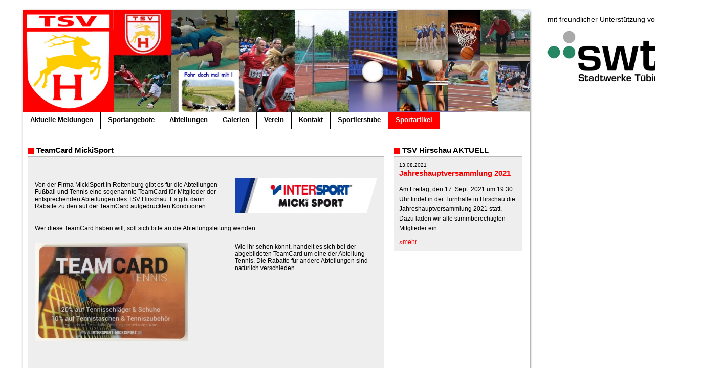

--- FILE ---
content_type: text/html; charset=UTF-8
request_url: http://archiv.tsv-hirschau.de/Sportartikel/TeamCard_MickiSport.html
body_size: 4046
content:
<?xml version="1.0" encoding="UTF-8"?>
<!DOCTYPE html PUBLIC "-//W3C//DTD XHTML 1.0 Strict//EN" "http://www.w3.org/TR/xhtml1/DTD/xhtml1-strict.dtd">
<html xmlns="http://www.w3.org/1999/xhtml" xml:lang="de-DE" lang="de-DE">
<head>
<meta http-equiv="Content-Type" content="text/html; charset=UTF-8" />
<title>TSV-Hirschau - site</title>
<base href="http://archiv.tsv-hirschau.de/" />

<link rel="stylesheet"  type="text/css" href="http://ajax.googleapis.com/ajax/libs/jqueryui/1.7.2/themes/flick/jquery-ui.css" />
<link rel="stylesheet" type="text/css" href="c/navi_right.css" />
<link rel="stylesheet" type="text/css" href="c/stylesheet_main.css" />
<link rel="stylesheet" type="text/css" href="c/webx0_leiste.css" />
<link rel="stylesheet" type="text/css" href="c/autosuggest.css" />
<!--<link rel="stylesheet" type="text/css" href="c/movingBoxes.css" /> -->
<link rel="stylesheet"  type="text/css" href="/js/facebox/facebox.css" />

 
<link rel="stylesheet"  type="text/css" href="c/jquery/ui/ui.all.css" />
<script type="text/javascript" src="js/jquery-1.7.2.min.js"></script>

<script type="text/javascript" src="/js/runonload.js"></script>
<script type="text/javascript" src="/js/default.js"></script>
<script type="text/javascript" src="/js/loadani.js"></script>

<script type="text/javascript" src="/js/facebox/facebox.js"></script>
<script type="text/javascript" src="/js/bannerslider.js"></script>
 

<script type="text/javascript">

$(document).ready(function(){
    $(".loginlink").toggle(
        function(){
			jQuery(".loginformdiv").slideDown('slow');
           
        },
        function(){
			 jQuery('.loginformdiv').slideUp('slow');
    });
	$('.slideshow').cycle({
		fx: 'fade', // choose your transition type, ex: fade, scrollUp, shuffle, etc...
		timeout: 10000
	});
}); 
</script>



<script type="text/javascript" src="/js/jquery.autosuggest.js"></script>
</head>

<body>
<div id="mailContent"></div>
<div class="overlay" id="overlayGrey" style="display:none;position:fixed;width:100%;height:100%"></div>
<div class="outer_wrapper">
<div id="wrapper">
		<div id="header">
					<img src="/i/Logo2.jpg" border="0" style="position:absolute;top:0px;left:0px;" width="177px" height="200px" />
							<img src="/i/2342.jpg" border="0" style="position:absolute;top:0px;left:177px;" width="813px" height="200px" />
				</div>
	<div id="navigation">
		<ul id='first'><li><a href="Aktuelle_Meldungen.html" ' class="">Aktuelle Meldungen</a></li><li><a href="Sportangebote.html" ' class="">Sportangebote</a></li><li><a href="Abteilungen.html" class="">Abteilungen</a><ul class='sub'><li class='subs'><a href="Abteilungen/Fussball.html" class="">Fussball</a><ul  class='sub1'><li><a href="Abteilungen/Fussball/Berichte.html" class="">Berichte</a></li><li><a href="Abteilungen/Fussball/Herren_1.html" class="">Herren 1</a></li><li><a href="Abteilungen/Fussball/Herren_2.html" class="">Herren 2</a></li><li><a href="Abteilungen/Fussball/Senioren_-AH-.html" class="">Senioren (AH)</a></li><li><a href="Abteilungen/Fussball/Jugendfussball.html" class="">Jugendfussball</a></li><li><a href="Abteilungen/Fussball/Jugendmannschaften.html" class="">Jugendmannschaften</a></li><li><a href="Abteilungen/Fussball/Stadtpokal_2020.html" class="">Stadtpokal 2020</a></li></ul></li><li class='subs'><a href="Abteilungen/Gesamtjugend.html" class="">Gesamtjugend</a><ul  class='sub1'><li><a href="Abteilungen/Gesamtjugend/Berichte.html" class="">Berichte</a></li></ul></li><li class='subs'><a href="Abteilungen/Lauftreff.html" class="">Lauftreff</a><ul  class='sub1'><li><a href="Abteilungen/Lauftreff/Berichte.html" class="">Berichte</a></li><li><a href="Abteilungen/Lauftreff/Laufstrecken.html" class="">Laufstrecken</a></li><li><a href="Abteilungen/Lauftreff/Lauftreff_Links.html" class="">Lauftreff Links</a></li><li><a href="Abteilungen/Lauftreff/Lauftreffkalender.html" class="">Lauftreffkalender</a></li></ul></li><li class='subs'><a href="Abteilungen/Leichtathletik.html" class="">Leichtathletik</a><ul  class='sub1'><li><a href="Abteilungen/Leichtathletik/Berichte.html" class="">Berichte</a></li></ul></li><li class='subs'><a href="Abteilungen/Tennis.html" class="">Tennis</a><ul  class='sub1'><li><a href="Abteilungen/Tennis/Abteilungsinfos.html" class="">Abteilungsinfos</a></li><li><a href="Abteilungen/Tennis/Aktuelles.html" class="">Aktuelles</a></li><li><a href="Abteilungen/Tennis/Termine.html" class="">Termine</a></li><li><a href="Abteilungen/Tennis/Breitensport.html" class="">Breitensport</a></li><li><a href="Abteilungen/Tennis/Trainer.html" class="">Trainer</a></li><li><a href="Abteilungen/Tennis/Jugend.html" class="">Jugend</a></li><li><a href="Abteilungen/Tennis/Tenniscamp.html" class="">Tenniscamp</a></li><li><a href="Abteilungen/Tennis/Mannschaften.html" class="">Mannschaften</a></li></ul></li><li class='subs'><a href="Abteilungen/Tischtennis.html" class="">Tischtennis</a><ul  class='sub1'><li><a href="Abteilungen/Tischtennis/Berichte.html" class="">Berichte</a></li><li><a href="Abteilungen/Tischtennis/Aktive.html" class="">Aktive</a></li><li><a href="Abteilungen/Tischtennis/Jugend.html" class="">Jugend</a></li></ul></li><li><a href="Abteilungen/Turnen.html" class="">Turnen</a></li><li class='subs'><a href="Abteilungen/Volleyball.html" class="">Volleyball</a><ul  class='sub1'><li><a href="Abteilungen/Volleyball/Berichte.html" class="">Berichte</a></li><li><a href="Abteilungen/Volleyball/Aktive.html" class="">Aktive</a></li><li><a href="Abteilungen/Volleyball/Jugend.html" class="">Jugend</a></li></ul></li><li class='subs'><a href="Abteilungen/Freizeitsport.html" class="">Freizeitsport</a><ul  class='sub1'><li><a href="Abteilungen/Freizeitsport/Zumba.html" class="">Zumba</a></li><li><a href="Abteilungen/Freizeitsport/Jumping_Fitness.html" class="">Jumping Fitness</a></li><li><a href="Abteilungen/Freizeitsport/Berichte.html" class="">Berichte</a></li></ul></li><li class='subs'><a href="Abteilungen/Basketball.html" class="">Basketball</a><ul  class='sub1'><li><a href="Abteilungen/Basketball/Berichte.html" class="">Berichte</a></li></ul></li><li class='subs'><a href="Abteilungen/Boule.html" class="">Boule</a><ul  class='sub1'><li><a href="Abteilungen/Boule/Berichte.html" class="">Berichte</a></li><li><a href="Abteilungen/Boule/Boule-Turnier.html" class="">Boule-Turnier</a></li></ul></li><li class='subs'><a href="Abteilungen/Radfreunde.html" class="">Radfreunde</a><ul  class='sub1'><li><a href="Abteilungen/Radfreunde/Berichte.html" class="">Berichte</a></li><li><a href="Abteilungen/Radfreunde/Tourenplaene.html" class="">Tourenpläne</a></li></ul></li><li><a href="Abteilungen/Rope_Skipping.html" class="">Rope Skipping</a></li><li class='subs'><a href="Abteilungen/Rugby.html" class="">Rugby</a><ul  class='sub1'><li><a href="Abteilungen/Rugby/Berichte.html" class="">Berichte</a></li></ul></li><li><a href="Abteilungen/Ferienbetreuung.html" class="">Ferienbetreuung</a></li></ul></li><li><a href="Galerien.html" ' class="">Galerien</a></li><li><a href="Verein.html" class="">Verein</a><ul class='sub'><li><a href="Verein/Downloads.html" class="">Downloads</a></li><li><a href="Verein/Vorstand.html" class="">Vorstand</a></li><li><a href="Verein/Geschaeftsstelle.html" class="">Geschaeftsstelle</a></li><li><a href="Verein/TSV_Aktuell.html" class="">TSV Aktuell</a></li><li class='subs'><a href="Verein/Jahreshauptversammlung.html" class="">Jahreshauptversammlung</a><ul  class='sub1'><li><a href="Verein/Jahreshauptversammlung/2020.html" class="">2020</a></li></ul></li></ul></li><li><a href="Kontakt.html" ' class="">Kontakt</a></li><li><a href="Sportlerstube.html" ' class="">Sportlerstube</a></li><li><a href="Sportartikel.html" class=" active">Sportartikel</a><ul class='sub'><li><a href="Sportartikel/TSV_Kollektion.html" class="">TSV Kollektion</a></li><li><a href="Sportartikel/Lauftreff-Kollektion.html" class="">Lauftreff-Kollektion</a></li><li><a href="Sportartikel/TeamCard_MickiSport.html" class=" active">TeamCard MickiSport</a></li><li><a href="Sportartikel/Klamotten-Boerse.html" class="">Klamotten-Börse</a></li></ul></li></ul>
	</div>
		<div id="content">
								<div class="content_left">
	<div class="box_corner">
		<h3>TeamCard MickiSport</h3>
		<div class="boxpadding tinymce">
			<p>&nbsp;</p>
<table>
<tbody>
<tr>
<td>Von der Firma MickiSport in Rottenburg gibt es f&uuml;r die Abteilungen Fu&szlig;ball und Tennis eine sogenannte TeamCard f&uuml;r Mitglieder der entsprechenden Abteilungen des TSV Hirschau. Es gibt dann Rabatte zu den auf der TeamCard aufgedruckten Konditionen.</td>
<td>&nbsp;&nbsp;&nbsp;&nbsp;&nbsp;</td>
<td><a class="tiny_img_a" href="http://www.intersport-mickisport.de/"><img class="tiny_img" style="float: right;" src="/tinymce/source/Bilder/Sportartikel/Logo%20MickiSport.png" alt="" width="278" height="69" border="0" /></a></td>
</tr>
<tr>
<td>&nbsp;</td>
<td>&nbsp;</td>
<td>&nbsp;</td>
</tr>
<tr>
<td colspan="3">Wer diese TeamCard haben will, soll sich bitte an die Abteilungsleitung wenden.</td>
</tr>
<tr>
<td>&nbsp;</td>
<td>&nbsp;</td>
<td>&nbsp;</td>
</tr>
<tr>
<td><a class="tiny_img_a" href="/tinymce/source/Bilder/Sportartikel/hp_TeamCard%20Tennis.jpg"><img class="tiny_img" src="/tinymce/source/Bilder/Sportartikel/hp_TeamCard%20Tennis.jpg" alt="" border="0" /></a></td>
<td>&nbsp;</td>
<td valign="top">Wie ihr sehen k&ouml;nnt, handelt es sich bei der abgebildeten TeamCard um eine der Abteilung Tennis. Die Rabatte f&uuml;r andere Abteilungen sind nat&uuml;rlich verschieden.</td>
</tr>
</tbody>
</table>
<p>&nbsp;</p>
<p>&nbsp;</p>
<p>&nbsp;</p>
<p>&nbsp;</p>
		</div>
	</div>
</div>
<div class="content_right">
							<div class="box_corner">
		<h3>TSV Hirschau AKTUELL</h3>
							<div class="boxpadding" style="padding-bottom:0px;">
				<p style="padding-bottom:0;line-height:1em;"><small>13.08.2021</small></p>
				<h3><a href="http://archiv.tsv-hirschau.de/weblog/Aktuelles/view/dt/3/article/82248/Jahreshauptversammlung_2021.html">Jahreshauptversammlung 2021</a></h3>
				<p><p>Am Freitag, den 17. Sept. 2021 um 19.30 Uhr findet in der Turnhalle in Hirschau die Jahreshauptversammlung 2021 statt.<br />Dazu laden wir alle stimmberechtigten Mitglieder ein.</p> <a href="http://archiv.tsv-hirschau.de/weblog/Aktuelles/view/dt/3/article/82248/Jahreshauptversammlung_2021.html">»mehr</a></p>
			</div>
			</div>
						</div>
						
			<br clear="all" />
		</div>
		<br clear="all" />
		<div id="footer">
			<div class="footer_banner">
				<div class="menu_picture">
					<div class="link_infoboxWebx" style="padding-right:5px;">
						<a href="http://www.webx0.org" target="_blank"><img src="/i/webx0_logo.png" alt="" border="0" /></a>
						<div class="infoboxWebx">
							
			<div class="divbox"; style="width:340px;background-color:#e0e0e0">
				<a href="http://www.webx0.org"><img src="http://www.webx0.org/i/webx0-Logo2.png" width="250" border="0" alt="Web x.0"></a><br /><br /><br />
				<a href="http://www.webx0.org/seiten" target="_blank" > &Uuml;berblick: alle Internetseiten im web x.0</a></b><br /><br />
				<a href="http://www.webx0.org/galleries"  target="_blank">Fotos im web x.0 | Fotoblogs</a><br /><br />
				<a href="http://www.filme-und-serien.info"  target="_blank"> Film-Community</a><br /><br />
				<a href="http://www.buecher-wurm.info"  target="_blank"> B&uuml;cher-Community</a><br /><br />
				<a href="http://www.webx0.org/faq"  target="_blank">FAQ</a><br /><br /><br />
			</div>
			<div class="divbox">
				<b>Reutlingen/T&uuml;bingen/Rottenburg</b><br /><br />
				<a href="http://www.partykel.info" target="_blank">www.partykel.info</a>
				<br>Reutlinger/T&uuml;binger Kultur- und Nightlife-Portal<br /><br />
				<a href="http://www.tuepps.de" target="_blank">www.tuepps.de</a> 
				<br />Das Magazin f&uuml;r den Kreis T&uuml;bingen<br /><br />
				<a href="http://www.wueste-welle.de" target="_blank">www.wueste-welle.de</a> 
				<br />Freies Radio der Region <br /><br />
				<a href="http://www.tuemarkt.de" target="_blank" >www.tuemarkt.de</a>
				<br />T&uuml;binger Branchenbuch<br /><br />
				<a href="http://www.reutlinger-buehne.info" target="_blank">www.reutlinger-buehne.info</a>
				<br />Reutlinger Stadtmagazin<br /><br />
				<a href="http://www.party-reutlingen.de" target="_blank">www.party-reutlingen.de</a> 
				<br />Reutlinger/T&uuml;binger Kultur- und Nightlife-Portal<br /><br /><br />
				<b>Ermstal/ Schw&auml;bische Alb </b><br /><br />
				<a href="http://www.ermstal-kalender.de" target="_blank">www.ermstal-kalender.de</a> 
				<br />Ermstaler Branchenbuch<br /><br />
				<a href="http://www.eventpixx.org" target="_blank">www.eventpixx.org</a> 
				<br />Ermstaler Kultur- und Nightlife-Portal<br />
				<br />
				<b>Region Nordschwarzwald</b><br />
				<a href="http://www.schwarzwald-events.de" target="_blank" >www.schwarzwald-events.de</a><br />
			</div>
		<div class="divbox">
			<b>Schw. Alb / Oberschwaben /Bodensee</b><br /><br />
			<a href="http://www.handwerker4you.de" target="_blank" >http://www.handwerker4you.de</a><br />
			Branchenbuch f&uuml;r Handwerker<br /><br />
			<a href="http://www.stadtian.de" target="_blank" >www.stadtian.de</a>
			<br />Regionalportal Oberschwaben/Bodensee<br /><br />
			<a href="http://www.eventpixx.org" target="_blank" >www.eventpixx.org</a>
			<br />Ermstaler Kultur- und Nightlife-Portal<br /><br />

			<a href="http://www.albmag.de" target="_blank" >www.albmag.de</a>
			<br /> Magazin f&uuml;r die Alb-Region<br><br>
			<a href="http://www.sigcitypics.de" target="_blank" >www.sigcitypics.de</a><br />
			Sigmaringen Kultur- und Nightlife-Portal<br /><br />

			<b>Gro&szlig;raum Stuttgart</b><br /><br />
			<a href="http://www.stuggi.info" target="_blank" >www.stuggi.info</a>
			<br />Regionalportal f&uuml;r den Gro&szlig;raum Stuttgart<br /><br />

			<b>Region Ulm</b><br /><br />
			<a href="http://www.ulm-news.de" target="_blank" >www.ulm-news.de</a><br /> Ulmer Stadtmagazin<br /><br />
			
			<b>&Uuml;berregional</b><br />
			<a href="http://www.fasnet-events.de" target="_blank" >www.fasnet-events.de</a><br /> Fasnachtkalender
		</div>

					</div>
				</div>
			</div>
			<div class="menu_footer"><a  href="/Kontakt.html">Kontakt</a> | <a  href="/Impressum.html">Impressum</a> | <a  href="/datenschutzerklaerung.html">Datenschutzerklärung</a> | <a  href="/login">Login</a></div>
		</div>
		<br clear="all"/>
		</div>
	</div>

<div class="loginformdiv_wrapper">
<div class="loginformdiv">
    <form method="post" action="login/process" name="form" id="loginForm02">
      <input name="username" id="username" type="text" maxlength="60" value="Benutzername" onblur="if (this.value=='') this.value=this.defaultValue" onfocus="if (this.value==this.defaultValue) this.value='';" />
      <input name="password" type="password" id="password" maxlength="60" value="Passwortdfgdf" onblur="if (this.value=='') this.value=this.defaultValue" onfocus="if (this.value==this.defaultValue) this.value='';" />
	<a href="/lostpassword">Passwort / Benutzername vergessen?</a> // <a href="/registration">Jetzt registrieren</a>
 	<input name="send" type="submit" value="LOGIN" style="z-index: -1;position:relative;top:50px;left:500px;" />     
	</form>
</div>
</div>


<div id="login" style="left:1025px;">
	<p style="margin-top: 0;font-size: 14px;">mit freundlicher Unterstützung von</p>
	<a href="http://www.stadtwerke-tuebingen.de/"><img src="/i/swt_rechts.jpg" alt="swt" border="0" style="width:250px;"></a>
	<div style="margin-top:140px;">
	
</div>
</div>
</div>
</body>
</html>

--- FILE ---
content_type: text/css
request_url: http://archiv.tsv-hirschau.de/c/navi_right.css
body_size: 617
content:
div#login {
font-size: 11px;
position: absolute;
left: 1040px;
top: 10px;
width: 300px;
float:left;
z-index: 160;
}
#login label{
font-size:12px;
margin-bottom:3px;
color:#006599;
font-weight:bold;
}
#login .input_login{

}

.login_head {
background: #cccccc; 
padding: 7px 10px 7px 12px;
cursor:pointer;
}
.login_head h1{
background:url("../i/login_logo.png") no-repeat;
color: #006599; 
padding:0 0 0 20px;
font-size: 12px;
margin:0;
margin-top:2px;
}
.login_head:hover h1{
text-decoration:underline;
}

.logged {
background: #ff0000;
}

.logged a {
color: #fff;
}

.login_content, .login_contentout {
border-left: #ccc solid 1px; 
border-right: #ccc solid 1px; 
border-bottom: #ccc solid 1px; 
padding: 10px;
padding-top:15px;
}
.login_contentout{
background:url("../i/webx0a.png") no-repeat #fff right 15px;
padding-left:20px;
}
.login_content{
background-color:#fff;
}

.login_content h1 {
font-size: 11px;
margin: 0px;
}

.login_content div#navi {
width: 78px;
height: 15px;
background-color:#FFFFFF;
border: #999 solid 1px;
float:left;
color: #666677;
font-size: 10px;
text-align: center;
padding-top: 2px;
margin-right: 5px;
}
.input{
float:right;
font-size:12px;
padding:2px 4px;
margin-bottom:5px;
}

.login_content ul {
margin: 0;
padding: 0 0 16px 0;
list-style: none;
display:block;
}

.login_content li {
background-image:url(../i/arrow01.gif);
background-repeat:no-repeat;
background-position: 0px 4px;
margin: 0 0 0 0px;
padding: 5px 0 5px 20px;
display:block;
}

.login_content li.edit {
background-image:url(../i/edit.gif);
background-repeat:no-repeat;
background-position: 5px 5px;
margin: 0 0 0 15px;
}


--- FILE ---
content_type: text/css
request_url: http://archiv.tsv-hirschau.de/c/stylesheet_main.css
body_size: 6825
content:
body {
font-family:verdana,arial,times,serif; /*font-family:arial,georgia,times,serif;*/
margin:20px 0 0 25px; /* margin:110px 0 0 25px; */
font-size:12px;
}
img{border:0;}
	.right{float:right}
	.left{float:left}
a{
	text-decoration:none;
	color:#000;
}	
#content a, .box_rund a{
	color:#FF0000;
	text-decoration:none;
}
#content a:hover, .box_rund a:hover{
	color:#ff0000;
	text-decoration:underline;
}
#content ul.tab_vertikal li a.active{
	background-color:#ff0000;
	color:#fff;
	padding:1px 2px;
}		
#content a.image:hover{
	background-color:transparent;
}	
#content h3 a:hover{
	background-color:transparent;
	color: #ff0000;
}	
ul, li{
	list-style-type:none;
	margin:0;
	padding:0;
}
.banner_top{
position:absolute;
top:5px;
left:24px;
height:89px;
width:730px;
z-index:50;
}

.menu_top{
position:absolute;
top:-40px;
left:0px;
height:33px;
width:990px;
background-color:#EEEEEE;
z-index:50;
margin: 0;
}

.menu_top ul#first li a{
font-size:16px;
text-decoration:none;
margin:0;
font-weight:bold;
padding:7px 15px; 					
border-right:#000 1px solid;
color:#000;
top: 7px;
position:relative;
z-index:99;
text-shadow:0 0 1px #FFF;
}

.menu_top ul#first li a:hover{
	background-color: #ff0000;
	text-shadow:0 0 1px #000;
	color:#fff;
}
.menu_top ul#first li a.active{
	background-color: #ff0000;
	text-shadow:0 0 1px #000;
	color:#fff;
}

.menu_top ul#last li a{
font-size:14px;
text-decoration:none;
margin:0;
font-weight:normal;
padding:7px 15px 10px; 					
color:#000;
top: 7px;
position:relative;
z-index:99;
}

.menu_top ul#last li a:hover{
	background-color: #ff0000;
	color:#fff;
}
.menu_top ul#last li a.active{
	background-color: #ff0000;
	color:#fff;
}

.menu_top ul, .menu_top ul li{
margin:0;
padding:0;
/*display:inline-block;*/
display:inline;
position:relative;
z-index:99;
color:#000;
}
.menu_top ul{
	height: 33px;
	margin:0;
}
.menu_top ul li{
position:relative;
z-index:99;
}
.menu_top a.active{

}

h1,h2,h3,h4,h5,h6 {
margin:5px 0 0 0;
padding:0;
}
h1{
font-size:20px;
}
#content p {
	margin: 0px;
	padding: 0 0 10px 0;
	line-height: 1.6em;
}

#wrapper{
z-index:20;
position:relative;
margin-top:-17px;
width:990px;
margin: 0 0 40px;
/* background-color:#fff; */
box-shadow:1px 1px 4px #555;
-webkit-border-radius:5px 5px 0 0; 
-moz-border-radius:5px 5px 0 0; 
-o-border-radius:5px 5px 0 0; 
-ms-border-radius:5px 5px 0 0; 
border-radius:5px 5px 0 0;
}

.outer_wrapper{
z-index:30;
position:relative;
width:990px;
margin: 0 20px;
}

#header{
/*background-image:url("../i/header.jpg");	*/
-webkit-border-radius:5px 5px 0 0; 
-moz-border-radius:5px 5px 0 0; 
-o-border-radius:5px 5px 0 0; 
-ms-border-radius:5px 5px 0 0; 
border-radius:5px 5px 0 0; 
height:200px;
}
.banner{
position:absolute;
top:119px;
left:362px;
}
.logo {
position:absolute;
top:17px;
left:16px; 
height:100px;
width:465px;
background:url('../i/logo_stuggi.png') no-repeat;
z-index:20;
}
.logo_link{
position:absolute;
top:12px;
left:5px;
}
/* Navi- first level */
#navigation{
width:990px;
height:24px;
padding:7px 0 3px 0;
border-bottom: 1px solid;
}
#navigation #hg_navi {
	height:45px;
	width:990px;
	position:absolute;
	top:99px;
	left:0;
}
#navigation ul, #navigation ul li{
margin:0;
padding:0;
/* display:inline-block; */
display:inline;
position:relative;
z-index:99;
color:#000;
}
#navigation ul{
margin:0;
}
#navigation ul li{
position:relative;
z-index:99;
}
#navigation ul#first li a{
/*font-size:16px;*/
font-size:13px;
text-decoration:none;
margin:0;
font-weight:bold;
/*padding:8px 15px;*/ 					
padding: 8px 14px 11px;
border-right:#000 1px solid;
color:#000000;
position:relative;
z-index:99;
/*text-shadow:0 0 1px #000;*/
}

#navigation ul#first li a:hover, #navigation ul#first li:hover a{
	background:#ff0000;
	color:#fff;
	-o-transition: background 1s;
	-ms-transition: background 1s;
	-moz-transition: background 1s;
	-webkit-transition: background 1s;
	transition: background 1s;
}
#navigation ul#first li a.active{
	background:#ff0000;
	color:#fff;
}

/*second*/
#navigation #subspace {
	height:30px;
	width:990px;
	position:absolute;
	top:195px;
	left:0;
	background-color:#ffcc01;
	box-shadow:1px 1px 2px #999;
}
#navigation ul#second {
	z-index:3;
	margin: 0;
	padding: 0;
	width: 990px; /* a width is required for Opera, older Mozilla browsers, and Konqueror browsers */
}
#navigation ul#second li{
padding: 0 5px;
	border-right: 1px dotted white;
}

#navigation ul#second li a,#menu ul#second li span {
	width: auto;
	padding: 0 5px;
	margin: 0;
	text-align: auto;
	background: none;
	color: #000;
	text-shadow:none;
}

#navigation ul#second li a {
	color: #333333;
	text-decoration: none;
	font-size:15px;
	text-shadow:none;
	padding-bottom:6px;
	position:relative;
}
#navigation ul#second li a:hover {
background-color:#EEE;
}
#navigation ul#second li:last-child a { border: none; }


/*third (sub)*/
#navigation ul li ul.sub, #navigation ul li ul.sub li{
display:block;
}
#navigation ul li ul.sub{
padding-top:10px;
width:220px;
position:absolute;
top:15px;
left:-1px;
display:none;
border-left: 1px solid #000;
z-index:99;
}
#navigation ul#first li ul.sub li {
padding: 0;
border:0;
background-color:#FFC1C1;
border-bottom: #FFFFFF 1px solid;
position: relative;
-o-transition: background 1s;
	-ms-transition: background 1s;
	-moz-transition: background 1s;
	-webkit-transition: background 1s;
	transition: background 1s;
}

#navigation ul#first li ul.sub li:last-child {
border-bottom: none;
}

#navigation ul#first li ul.sub li.subs {
	background: url('../i/arrow_right.png') 205px 7px #FFC1C1 no-repeat;
}

#navigation ul#first li ul.sub li a{
font-size:15px;
text-decoration:none;
font-weight:normal;
margin:0;
color:#000;
border:0;
border: none;
display:block;
padding: 3px 10px 3px 10px;
background-color:#FFC1C1;
text-shadow:none;
}
#navigation ul#first li ul.sub li.subs a{
background-color:transparent !important;
}
#navigation ul#first li ul.sub li a:hover, #navigation ul#first li ul.sub li a.active{
font-weight:normal;
background-color:#F8CCD6;
}
#navigation li:hover ul.sub{
	display:block;
}

#navigation li ul.sub li:hover {
	display:block;
}

#navigation li:hover ul.sub li a{
	background-color:#FFC1C1 !important;	
	-o-transition: background 1s;
	-ms-transition: background 1s;
	-moz-transition: background 1s;
	-webkit-transition: background 1s;
	transition: background 1s;
}

#navigation li ul.sub li.subs a{
	background: url('../i/arrow_right.png') 205px 7px #FFC1C1 no-repeat !important;
}

/* dritte ebenede (sub1)*/
#navigation ul li ul.sub li ul.sub1 li, #navigation ul li ul.sub li ul.sub1 li{
display:block;
}
#navigation ul li ul.sub li ul.sub1{
padding:0px;
width:220px;
position:absolute;
top:0px;
left:220px;
display:none;
z-index:99;
border-left: #000000 1px solid;
}
#navigation ul#first li ul.sub li ul.sub1 li {
padding: 0;
border:0;
background:#FFC1C1 !important;
border-bottom: #FFFFFF 1px solid;
}
#navigation ul#first li ul.sub li ul.sub1 li:last-child {
border-bottom: none;
}
#navigation ul#first li ul.sub li ul.sub1 li a{
font-size:15px;
text-decoration:none;
font-weight:normal;
padding: 3px 10px 3px 10px;
margin:0;
color:#000;
border:0;
border: none;
display:block;
text-shadow:none;
background:#FFC1C1 !important;
}
#navigation ul#first li ul.sub li a:hover, #navigation ul#first li ul.sub li a.active{
font-weight:normal;
background-color:#FFC1C1;
}
#navigation li ul.sub li:hover ul.sub1{
	display:block;
}

#navigation li ul.sub li ul.sub1 li:hover {
	display:block;
}

#navigation ul#first li ul.sub li ul.sub1 li:hover a, #navigation ul#first li ul.sub li ul.sub1 li a.active{
	background-color:#FF0000 !important;
	color:#FFFFFF;
}


#navigation ul#first li ul.sub li:hover a{
	color:#FFFFFF;
	background-color:#FF0000 !important;	
}
#navigation ul#first li ul.sub li a:hover, #navigation ul#first li ul.sub li a.active {
	color:#FFFFFF;
	background-color:#FF0000 !important;	
}

#navigation ul#first li ul.sub li a:hover ul.sub1 li a, #navigation ul#first li ul.sub li a.active ul.sub1 li a {
	color:#000000;
	background-color:#FFC1C1 !important;	
}

#navigation ul#second li ul.sub li a.active {
	color:#FFFFFF;
	background-color:#FF0000;
}

#navigation ul#second li ul.sub li a {
	color:#0000;
	background-color:#FFC1C1;
}
/* #### Top Sub Nav ### */

div.secondtop {
	position:absolute;
	top:30px;
	left: -1px;
	display:none;
	width: 900px;
	height: 120px;
	background: #EEE;
	border-left: 1px #333 solid;
	border-right: 1px #333 solid;
	border-bottom: 1px #333 solid;
	border-top: 1px #333 solid;
	z-index:100;
	padding: 10px 0;
}

div.secondtop a:hover, .box_rund a:hover{
	color:#ff0000;
}

ul#first li:hover div.secondtop{
	display:block;
}

div.secondtop:hover {
	display:block;
}


.menu_top ul#first li div.secondtop a{
font-size:12px;
text-decoration:none;
margin:0;
color:#000;
font-weight: normal;

padding:0; 					
border:0;
top: 0;
position:relative;
z-index:99;
text-shadow:none;

}

.menu_top ul#first li div.secondtop a:hover{
	color: #ff0000;
	text-shadow:none;
	background: none;
}
.menu_top ul#first li div.secondtop a.active{
	color: #ff0000;
	text-shadow:none;
	background: none;
}
.menu_top div.secondtop ul, .menu_top div.secondtop ul li{
margin:0;
padding:0;
/*display:inline-block;*/
display:block;
position:relative;
z-index:99;
color:#000;
}


/* ####Content#### */
#content {
	padding:15px 0 0 0;
background-color:#fff;
}
.content_left {
float:left;
width:695px;
margin:0 0 0 10px;
}
.content_right {
float:right;
margin:0 15px 10px 10px;
width:250px;
}
.content_left_i {
float:left;
width:695px;
margin:0 0 0 10px;
}
.content_right_i {
float:right;
margin:0 15px 10px 10px;
width:250px;
}
.seite_padding {
	margin: 0 10px;
}
.image_left{
float:left;
margin-right:15px;
}
.weblog_overview{
width:465px;
padding:0 5px;
}

.special_offer, .event_index{
float:left;
margin:5px;
margin-left:10px;
}
.special_offer img, .event_index img{
margin-bottom:10px;
border:0;
}
.special_offer h2, .event_index h2{
font-size:14px;
color:#555;
}
.special_offer a h2:hover, .event_index a h2:hover, .box_corner a h2:hover{
color:#ff0000;;
}
.event_index h4{
font-size:11px;
margin:0;
padding:0;
}
h4{
color:#000;
margin-bottom:5px;
}
.special_offer p, .event_index p{
font-size:12px;
margin-top:5px;
}
.special_offer p{
font-size:14px;
}
.right .special_offer h2{
text-align:left;
margin:0 5px 0 0;
}

h3{
/*color:#BABABA;*/
border-bottom:2px solid #BABABA;
font-size:15px;
margin:0 0 5px 0;
padding:10px 0 3px 16px;
background:#fff url("../i/punkt_link.png") no-repeat left 14px;
}
#content h5{
font-size:15px;
margin:0 0 5px 0;
color:#000;
padding:4px 0 3px 22px;
background:#BABABA url("../i/punkt_link.png") no-repeat 5px 8px;
box-shadow:1px 1px 2px #999999;
}
#content h6{
font-size:15px;
margin:0 0 5px 0;
color:#000;
padding:4px 0 3px 22px;
background:#BABABA;
}
.tab_leiste{
background:#BABABA;
}
ul.tab_box{
margin:0;
padding:4px 0 3px 0;
}
ul.tab_box li{
display:inline;
}
ul.tab_box li a{
color:#000;
font-weight:bold;
font-size:15px;
padding:7px 7px 3px 7px;
}
#content ul.tab_box li a.active{
background:#F6A700;
color:#fff;
}
.film_charts{
position:relative;
}
.chart_number{
position:absolute;
top:0;
left:-30px;
padding:18px 4px 0 0;
width:71px;
height:55x;
background:url("../i/icon_stern_ranking.png") no-repeat;
}
.box_corner{
padding:0;
margin:5px 0 15px 0;
background-color:#EEEEEE;
position:relative;
}   
img.image{
box-shadow:2px 2px 2px #999;
}
.image_big{
background-color:#EDEDED;
margin:35px 25px 10px 55px;
box-shadow:1px 1px 4px #555;
}
.content_box h2{
}

.box_linie span a{
text-shadow:none;
color:#fff;
font-size:12px;
}

.box_linie h3{
background:0;
background-color:#BABABA;
color:#fff;
border:0;
}
.content_box h3{
background:0;
background-color:#BABABA;
color:#fff;
padding-bottom:1px;
}
.boxpadding h3{
background:0;
border:0;
padding:0;
color:#000;
}
.box_rund{
margin-bottom:25px;
padding:0;
width:175px;
border-left:none;
background-color:#fff;
}
.box_rund ul{
margin:10px 1px 10px 0;
display:block;
}
.box_rund li{
display:block;
}

.box_rund a{
font-size:12px;
font-weight:bold;
}
.menu_top{
/*float:right;
margin:5px 0 0 0;*/
}
.menu_top a:hover, .menu_top a.active{
text-decoration:underline;
}
.region_choose{
margin:0 5px 10px  20px;
padding:0;
float:right;
color:#000;
}
.region_choose ul{
margin:0 15px 0 0;
-moz-border-radius: 0 0 5px 5px; 
-webkit-border-radius: 0 0 5px 5px;
border-radius: 0 0 5px 5px;
padding:6px;
background:url("../i/transparent_region_choose.png");
}
.region_choose li{
display:inline;
border-right:dotted #000 1px;
}
.region_choose li:last-child {border:0;}

.region_choose a{
color:#000;
padding:0 5px;
}
.region_choose a:hover{
text-shadow:none;
text-decoration:underline;
background-color:transparent;
}
.region_choose a.active{
text-shadow:none;
text-decoration:underline;
}
.region_choose ul li ul.sub{
position:absolute;
top:-8px;
left:-6px;
display:none;
z-index:500;
background:url("../i/transparent_weiss_2.png");
padding-top: 30px;
}
.region_choose ul li ul.stadt{
width:100%;
padding:33px 0 6px 6px;
left:0;
}
.region_choose ul li ul.regiond{
width:100%;
padding:33px 6px 6px 0;
text-align:right;
}
.region_choose ul li:hover ul.sub{
display:block;
}
.region_choose ul li ul.sub li{
display:block;
border:0;
}
li.dropdown{
position:relative;
}
li.dropdown p{
margin:0 5px 0 0;
display:inline-block;
padding:0 12px 0 5px;
cursor:pointer;
background:url("../i/icon_bottom_3.png") no-repeat center right;
z-index:700;
position:relative;
}

.search_bar{
height:66px;
margin:0 5px 0 250px;
padding:0;
float:right;
}
.autosuggestBranch, .autosuggestTag, .autosuggestFirma{
border:0;
font-size:15px;
padding:3px;
box-shadow:1px 1px 2px #999;
background:url("../i/transparent_weiss_2.png");
}
.autosuggestBranch:hover, .autosuggestTag:hover, .autosuggestFirma:hover{
background-color:#fff;
}
.button2, .button{
color:#555;
background-color:#fff;
cursor:pointer;
padding:3px 5px;
font-weight:bold;
margin:2px 4px 10px 4px;
display:inline-block;
box-shadow:1px 1px 2px #999;
border:0;
}
.button:hover, .button2:hover, .button2.active, .button.active{
background-color:#ff0000;
color:#fff !important;
text-shadow:none;
}
.search_bar label{
font-size:15px;
color:#cbcdcc;
margin-bottom:5px;
}
.search_bar td{
width:235px;
}
.search_bar h4{
color:#fff;
padding:0 0 2px 2px;
font-size:14px;
}
#content .search_bar p{
font-size:12px;
color:#555;
margin:0;
padding:0;
line-height:1.3em;
}

.prospekt{
margin:10px;
margin-left:25px;
float:left;
}

a.lupe{
background:url("../i/lupe_anschauen.png") no-repeat;
padding:2px 0 2px 25px;
margin:5px 0 5px 5px;
display:block;
font-size:12px;
color:#000;
}
.boxpadding{
padding:5px 10px 20px 10px;
}
.boxpaddinginline{
padding:10px;
}
.boxpadding20{
padding:10px 20px;
}

/* Last Action INDEX */

.lastContent p, .lastContent a{
font-size:11px;
}
.lastContent .image_left {
margin:0 10px 5px 0;
}

#footer{
padding-top:25px;
width:990px;
background: #ff0000;
position:relative;
}
.menu_picture{
position:absolute;
top:6px;
left:20px;
color:#fff;
}

.menu_footer{
position:absolute;
top:13px;
right:10px;
color:#fff;
}
.menu_footer a{
color:#fff;
}
.linie{
height:1px;
background-color:#fff;
}
#content .sortabc{
padding-top:2px;
height:22px;
}
#content .sortabc a{
font-size:12px;
}
#content .sortabc a:hover{
font-size:17px;
text-decoration:none;
font-weight:bold;
}
#content .sortabc a.abc{
background-color:transparent;
}
#content .sortabc a.active_abc{
font-size:17px;
text-decoration:none;
font-weight:bold;
}
#content .sortabc .white_abc{
color:#EEEEEE;
font-size:17px;
z-index:-1;
position:relative;
}

/* ##################### VERANSTALTUNGSKALENDER ################################ */

div.image_gray {
	display:none;
}

.image_change:hover div.image_gray  {
	display:block;
}

.image_change:hover div.image_color {
	display:none;
}

.image_list_kino {
	text-align: center;
	float: left;
	margin: 0 10px 10px 10px;
	width: 210px;
}

.image_list {
	text-align: center;
	float: left;
	margin: 0 10px 10px 10px;
	width: 255px;
}

.image_list_schmal {
	text-align: center;
	float: left;
	margin: 0 3 10px 3px;
	width: 215px;
}

.image_list_big {
	text-align: center;
	float: left;
	margin: 0 3px 10px 3px;
	width: 330px;
}

.image_list2 {
	text-align: center;
	float: left;
	margin: 0 10px 10px 10px;
	width: 148px;
}

.image_list_small {
	text-align: center;
	float: left;
	margin: 0 0 20px 0;
	width: 150px;
	height: 150px;
}

.image_list_small_profil {
	text-align: center;
	float: left;
	margin: 0 16px 0 0;
	width: 150px;
	height: 150px;
}

.list01 {
	float: left;
	padding: 0 15px 10px 20px;
	width: 325px;
	margin-left:20px;
}
.list02 {
	float: left;
	padding:15px 0;
	width: 715px;
	position: relative; 
}
.list03 {
    padding: 0 15px 10px;
    position: relative;
    width: 280px;
    z-index: 20;
}
.event_text{
width:400px;
float:left;
margin-right:15px;
}
a.event_location{
margin:10px 0 0 0;
display:inline-block;
}
a.event_title{
font-size:20px;
display:inline-block;
margin:5px 0 0 0;
}
img.event_image{
padding:0;
}
.event_guest{
width:100px;
float:left;
}
.region {
	font-size: 26px; 
	font-weight: bold; 
	color: #D3D3D3; 
	margin: 0 0 0 10px;
}
.change-background-color{
   background-color: #E3E7E8;
}
#content .icon_right {
	background: url(../i/icon_right.png) 0 center no-repeat;
	padding: 0 0 0 11px;
	color: #000;
	margin-right: 15px;
	background-color:transparent;
}

#content .icon_right2 {
	background: url(../i/icon_right_.png) right center no-repeat;
	padding: 0 11px 0 0;
	margin: 0 10px 0 0;
	background-color:transparent;
	color:#000;
}
#content .icon_right:hover {
	background: url(../i/icon_right_2.png) 0 center no-repeat;
	padding: 0 0 0 11px;
	margin-right: 15px;
	text-decoration:none;
	background-color:transparent;
	}
#content .icon_top {
	background: url(../i/icon_top.png) right center no-repeat;
	color: #000;
	padding: 0 13px 0 0;
	margin-right: 15px;
	background-color:transparent;
}
#content .icon_top:hover{
	background: url(../i/icon_top_2.png) right center no-repeat;
	padding: 0 13px 0 0;
	margin-right: 15px;
	text-decoration:none;
	background-color:transparent;
}
#content .icon_bottom {
	background: url(../i/icon_bottom_2.png) right center no-repeat;
	color: #fff;
	padding: 0 13px 0 0;
	margin-right: 15px;
	background-color:transparent;
}
#content .icon_bottom:hover{
	background: url(../i/icon_bottom_2.png) right center no-repeat;
	padding: 0 13px 0 0;
	color: #dedede;
	margin-right: 15px;
	text-decoration:none;
	background-color:transparent;
}
	
	
table.list td {
	vertical-align: top;
	padding: 10px;
}

table.list tr.alt {
	background-color: #f0f0f0;
}

.button img									{ vertical-align:middle; border: 0px; }
.button:active							{ top: 1px; }
.button:hover								{ text-decoration: none; }
.small.button, .small.button:visited 	{ font-size: 11px; padding:2px 4px; }
.button, .button:visited,
.medium.button, .medium.button:visited 	{ font-size: 13px; font-weight: bold; line-height: 1;}
.large.button, .large.button:visited 	{ font-size: 14px; padding: 8px 14px 9px; }
input.large.button 						{ padding: 6px 14px 6px; }
input.middle.button 					{ padding: 2px 14px 3px; }
input.small.button 						{ padding: 2px 14px 3px; }
.lila.button, .lila.button:visited		{ background: #B31E65; border: #5B0F33 solid 2px; color:#fff;}
.lila.button:hover						{ background: #87164B; color:#fff;}
.red.button, .red.button:visited		{ background: #e33100; color:#fff;}
.red.button:hover						{ background: #872300; color:#fff;}
.green.button, .green.button:visited		{ background: #20a44e; color:#fff;}
.green.button:hover						{ background: #0e7934; color:#fff;}

/* #################### DATEPICKER ################################ */

.ui-datepicker {
    padding: 0.2em 0.2em 0;
    width: 169px;
	height: 200px;
}

.ui-widget {
    /*font-family: Helvetica,Arial,sans-serif; */
    font-size: 0.85em;
}


#overlayGrey {
background-color:#000000;
position:absolute;
left:0px;
top:0px;
opacity:0.7;
filter: alpha(opacity = 50);
width:100%;
height:100%;
z-index: 200;
}

#messageContent {
padding:16px;
width:300px;
height:250px;
position:absolute;
left:50%;
top:20%;
margin-left:-166px;
margin-top:-91px;
background-color:#ffffff;
z-index: 300;
}

#autoDivFirma ul li.as-selection-item, #autoDivTag ul li.as-selection-item, #autoDivBranch ul li.as-selection-item {
display: none;
}

/* ############################ Infoboxen ############################ */
.link_infobox{
cursor:help;
height:18px;
position:relative;
}
.infobox{
display:none;
position:absolute;
z-index:1000;
border:1px solid #5165BB;
top:20px;
left:-30px;
background-color:#fff;
width:200px;
padding:5px;
font-size:15px;
-moz-box-shadow: 0 1px 3px rgba(0, 0, 0, 0.5);
box-shadow: 0 1px 3px #000;
}
.infobox a{
color:#5165BB;
}

.link_infobox:hover .infobox{
display:block;
}
.image_title{
background-color:#CCCCCC;
padding:5px;
margin:10px 0 5 0;
}
.right .special_offer p{
text-align:left;
margin:0 5px 0 0;
}
.box {
background: #fff;
border: #CCCCCC solid 1px;
-moz-border-radius: 3px; 
-webkit-border-radius: 3px;
border-radius:3px;
margin: 0 0 3px 0;
}

.boxpadding5 {
padding: 5px;
}

.sprechblase {
background: url(../i/sprechblase.gif) no-repeat;
width: 11px; 
height: 7px; 
top: 1px; 
left: 25px; 
position: relative;
}

.chatright {
width: 554px; 
float: right;
margin-right:80px;
}
.comment_box{
padding-top:10px;
}

.innerchatright {
width: 482px; 
float: right;
}
.ui-widget-content{
border:0;
margin-bottom:5px;
}

h3.partyplaner_date{
margin-left:20px;
}
.partyplaner{
margin-left:15px;
margin-bottom:15px;
float:left;
width:425px;
}
.partyplaner_user{
float:right;
margin-right:15px;
margin-bottom:15px;
width:300px;
}

/* ########################################## Anpassungen inline editing ########################################### */

.boxpaddinginline h3 {
	margin: -10px;
}

.boxpadding ul{
list-style-type:square;
margin:0 5px 5px 0;
font-size:11px;
}
.boxpadding ul li{
list-style-type:square;
margin:2px 0;
}
.boxpadding li.e2{
margin-left:8px;
}

ul.tab_vertikal{
list-style-type:none;
padding:10px 0 0 0;
margin:0;
}
ul.tab_vertikal li{
list-style-type:none;
}

#content h3 a.small_link{
font-weight:normal;
font-size:11px;
float:right;
margin:5px 3px 0 0;
display:inline-block;
}
#content h3 a.small_link:hover{
color:#000;
}

/**** Logindiv ***/

.loginformdiv_wrapper {
    position: absolute;
	top: 10px;
	left: 634px;
    width: 380px;
    height: 90px;
    display: block;
    margin: 0 auto;
    overflow: hidden;
	color:#fff;
}
.loginformdiv {
    position: absolute;
    bottom: 0px;
    left: 0px;
    display: none;
	height:50px;
	overflow:hidden;
	background:#EEEEEE url("../i/transparent_grau.png");	
	z-index:5;
	padding:7px;
	z-index:22;
}
.loginformdiv a{
	color:#fff;
	font-size:11px;
	text-shadow:none;
}
.loginformdiv input{
	background:url("../i/transparent_weiss.png");
	border:0;
	font-size:13px;
	padding:2px 2px;
	margin:2px 5px 5px 0;
	width:165px;
}
.loginformdiv input:hover{
	background:#fff;
	}
	
.ui-datepicker-header{
height:22px;
}
.as-results{
position:relative;
z-index:1000;
}
a.event_title{
font-size:15px;
line-height:16px;
padding:0 1px;
}
/* ###################### Ferienwohnung Formular ########################## */

#eingabeformular{
margin:10px 15px 15px 15px;
}
#eingabeformular input, #eingabeformular select, #eingabeformular textarea{
background:url("http://www.ermstal-kalender.de/i/transparent_weiss_2.png");
color:#555;
font-size:14px;
padding:3px 5px 2px 5px;
margin:5px;
border:solid 1px #fff;
border-radius:2px;
box-shadow:1px 1px 1px 0 #999;
width:184px;
}
#eingabeformular input.check{
width:13px;
padding-top:2px;
}
#eingabeformular  select{
background-color:#fff;
width:196px;
}
#eingabeformular  select option{
background-color:#fff;
margin:2px 3px 0 3px;
padding:1px;
}
#eingabeformular input:hover, #eingabeformular select:hover, #eingabeformular textarea:hover{
border:solid #999 1px;
}
#eingabeformular .senden:hover{
background:none;
background-color:#198BAF;
cursor:pointer;
color:#fff;
}
#eingabeformular table tr td p{
margin:5px 0;
padding:0;
font-size:15px;
color:#555;
}
#eingabeformular span{
color:#555;
margin:0 0 0 5px;
}
#eingabeformular h3{
color:#555;
}
#content p.tick{
display:inline-block;
background:url("../i/haken_ok.png") no-repeat;
padding:0 0 0 20px;
margin:0 0 5px 0;
width:112px;
}
.image_list_holiday{
margin:10px 0;
}

#content .boxpadding ul.kat_hh{
margin:0 0 5px 30px;
font-size:12px;
list-style-type:none;
}
#content .boxpadding  ul.kat_hh ul.small{
font-size:12px;
margin:0 0 10px 15px;
list-style-type:none;
}


/* #################################### Spielberichte ########################### */

.spielbericht_ergebnis{
padding:5px;
}
.spielbericht_liga{
padding:5px;
width:230px;
float:right;
margin-top:3px;
}
.spielbericht_liga img{
margin:0 10px 0 0;
}

.spielbericht_ergebnis table tr td{
text-align:center;
width:33%;
}
.spielbericht_event{
padding:0 5px;
}
.spielbericht_view{
padding:5px;
}

.new_event .time_empty, .new_event .time{
float:left;
width:60px;
padding:10px 20px;
font-weight:bold;
}
.align-right{
text-align:right;
}
.new_event .text{
width:450px;
float:left;
padding:10px 15px;
text-align:justify;
}
.bg_hell{
background-color:#efefef; background-image: -moz-linear-gradient(90deg, #ffffff, #ffffff 9px); background-image: -webkit-linear-gradient(90deg, #ffffff, #ffffff 9px); background-image: -o-linear-gradient(90deg, #ffffff, #ffffff 9px); background-image: -ms-linear-gradient(90deg, #ffffff, #ffffff 9px); background-image: linear-gradient(90deg, #ffffff, #ffffff 9px);
}
.spielbericht{
width:240px;
float:right;
}
#content .spielbericht p.small, #content .spielbericht_view p.small{
line-height:1em;
font-size:9px;
text-align:right;
padding:5px 0 3px 0;
}
#content .spielbericht_view h1{
line-height:37px;
font-size:30px;
}

#featured{ 
	width:518px; 
	padding: 18px 120px 10px 21px;
	background:  #ebebeb !important;
	position:relative; 
	border:1px solid #ccc; 
	height:434px; 
	background:#fff;
	margin-bottom:35px;
	border-radius:6px;
	-moz-border-radius:6px;
	-webkit-border-radius:6px;
}
 
#featured ul.tabs{ 
	position:absolute; 
	top:18px; 
	left:538px; 
	padding:0; 
	margin:0; 
}
 
#featured ul.tabs li{ 	 
	font-size:10px; 
	color:#666; 
	line-height:10px;
	height:75px; 
	color:#333;
	overflow:hidden;
	width:96px;	 
	background:#fff;
	margin-bottom:11px;
	position:relative;
} 
#featured ul.tabs li a.title{
	position:absolute;
	z-index:5;
	color:#fff; 
	font-family:arial;
	bottom:7px;
	width:96px;
	text-align:center;
	text-shadow:1px -1px 0 #000;
	text-decoration:none;
}
#featured ul.tabs li img {
	width:96px;
	height:75px; 
	opacity:0.5;
	z-index:3;
} 
#featured ul.tabs li.current img, #featured ul.tabs li img:hover {
	opacity:1.0;
} 
 
#featured div.container img { 
	height: 420px;
    width: 500px;
	position:absolute;
}
#featured div.container {position:relative; z-index:0;}
#featured div.container.previous {z-index:1;}
#featured div.container.current {z-index:2;}
 
#featured h2{ 
	font-size:40px; 
	font-family:Arial; 
	color:#fff; 
	padding:5px 5px 5px 12px; margin:0;
	overflow:hidden; 
	line-height:65px;
	text-transform:uppercase;
	height:50px; overflow:hidden;
	position:absolute;
	top:350px;
	text-shadow:1px -1px 0 #000;
	text-align:center;
	letter-spacing:-1px;
	width:475px;
}

.bx-viewport {
	float:left;
	width: 520px !important;
}

.bx-controls {
	float: right;
	
}

.bx-controls img {
	border: 0;
}

.bx-wrapper .bx-pager {
    bottom: -95px;
  }
  
  .bx-wrapper .bx-pager a {
    /*border: solid #ccc 1px; */
	opacity:0.7;
    display: block;
    margin: 0 3px 0 5px;
    padding: 0 3px 3px 3px;
  }
  
  .bx-wrapper .bx-pager a:hover,
  .bx-wrapper .bx-pager a.active, .bx-viewport ul.bxslider li a:hover{
    /*border: solid #5280DD 1px; */
	opacity:1.0;
	background-color: #ebebeb !important;
  }
  
  .bx-wrapper {
	margin-bottom:20px;
	padding: 10px 5px 10px 10px;
	clear:both;
	height: 372px;
	background:  #ebebeb !important;
	border:1px solid #ccc; 
	border-radius:6px;
	-moz-border-radius:6px;
	-webkit-border-radius:6px;
  }

.bx-caption {
	position:absolute;
	bottom: 0;
	left: 0;
	width: 520px;
	margin-bottom:3px;
	background-color:rgba(255,255,255,.5);
	padding:5px;
}

#content .bx-caption span h2 {
	margin-left: 0;
}

#content .bx-caption span p {
	padding: 0;
}

#content .tinymce ul { 
	padding-left: 20px;
	
}

#content .tinymce ul li {
	margin-bottom: 5px;
	list-style-type:disc;
}

#content .tinymce ol { 
	padding-left: 20px;
	
}

#content .tinymce ol li {
	margin-bottom: 5px;
	list-style-type:decimal;
}

.logo_top {
	background: url('../i/tvr_logo.png') left center no-repeat;
}

.tinymce table {
	/*float:none;*/
}

.event_gray_bg {
	background: #EDEDED;
}

/* ################################ Lauftreff kalender ################################## */
.event_date {
	float:left;
	width: 50px;
}
.event_time {
	float:left;
	width:90px;
}
.event_title {
	float:left;
	/*width:200px;*/
	width:300px;
}
.event_subtitle {
	float:left;
	/*width:110px; */
	width:210px;
	margin: 0 10px;
	font-weight: bold;
}
.event_location {
	float:left;
	width:200px;
	/*width: 320px;
	margin-left: 10px;*/
}
.event_description {
	float:left;
	width:530px;
	margin-left:140px;
}
.event_description p {
	padding: 0;
}

.event_location p {
	padding: 0;
}

.event_gray_bg {
	background: #DCDCDC;
	margin: -10px;
	padding: 10px;
}

.sportangebote td {
	vertical-align: top;
}

/* ################################ WEBX0 Icon ###################################### */
.divbox {float:left;height:480px;padding:10px;background-color:#eaeaea;width:300px}

.link_infoboxWebx {
	position:relative;
	cursor:help;
}

.link_infoboxWebx:hover .infoboxWebx {
	display:block;
}

.infoboxWebx {
	-moz-box-shadow:0 1px 3px rgba(0, 0, 0, 0.5);
/*	background:none repeat scroll 0 0 white;
	border:1px solid #CCCCCC;*/
	background: none;
	color:#333333;
	display:none;
	height:auto;
	left:0px;
	padding:5px 10px;
	position:absolute;
	bottom:28px;
	width:1000px;
	z-index:10000;
}

.infoboxWebx ul {
	padding-left: 20px;
	list-style-type: disc;
}

.infoboxWebx ul li {
	margin-bottom: 5px;
}

div#bottom .divbox a {
	color: #D97E04;
	font-size: 12px;
}


--- FILE ---
content_type: text/css
request_url: http://archiv.tsv-hirschau.de/c/webx0_leiste.css
body_size: 602
content:
#webx0_leiste{
width:730px;
height:29px;
background:url("../i/webx0_leiste_verlauf_grau.png") repeat-x top left;
position:relative;
font-family:Helvetica;
z-index:9999;
margin-top:5px;
color:#333333;
}
#webx0_leiste:hover{
background:url("../i/webx0_leiste_verlauf_bunt.png") repeat-x top left;
z-index:9999;
}
#webx0_leiste ul, #webx0_leiste li{
margin:0;
padding:0;
list-style-type:none;
display:inline;
position:relative;
z-index:9999;
}
#webx0_leiste ul{
margin-top:5px;
}
#webx0_leiste li{
padding:10px 5px 2px 5px;
vertical-align:middle;
cursor:pointer;
position:relative;
}
#webx0_leiste .sub{
padding:10px;
padding-bottom:0;
background-color:#fff;
position:absolute;
top:23px;
left:10px;
z-index:10;
display:none;
width:280px;
}
#webx0_leiste .sub_2{
padding:10px;
padding-bottom:0;
background-color:#fff;
position:absolute;
top:23px;
right:10px;
z-index:10;
display:none;
width:280px;
}
#webx0_leiste .sub_3{
padding:10px;
padding-bottom:0;
background-color:#fff;
position:absolute;
top:22px;
right:2px;
z-index:10;
display:none;
width:720px;
box-shadow:2px 2px 4px #A5A5A5;
}
#webx0_leiste li:hover .sub{
display:block;
}
#webx0_leiste li:hover .sub_2{
display:block;
}
#webx0_leiste li:hover .sub_3{
display:block;
}
#webx0_leiste .image_left{
float:left;
margin:5px 15px 5px 5px;
border:0;
}
#webx0_leiste .sub, #webx0_leiste .sub_2, #webx0_leiste .sub_3{
font-size:11px;
}
#webx0_leiste .sub a.link, #webx0_leiste .sub_2 a.link{
float:right;
font-size:14px;
font-weight:bold;
color:#fff;
padding:2px 4px;
text-decoration:none;
}
#webx0_leiste .sub a.link:hover, #webx0_leiste .sub_2 a.link:hover {
background:transparent;
color:#000;
}
#webx0_leiste .sub a.nightlife{
background-color:#fdb813;
}
#webx0_leiste .sub a.branchmarkt{
background-color:#62c2cc;
}
#webx0_leiste .sub_2 a.fotoblog{
background-color:#f17022;
}


--- FILE ---
content_type: text/javascript
request_url: http://archiv.tsv-hirschau.de/js/default.js
body_size: 2926
content:
function sendajax(url){
		 $("#module1").load(url+'ajax/1');
}

runOnLoad(
     function(){
		 $('.tab').click(function() {
			 if (this.href.substr(0, 11)!='javascript:')
			 {
			// Ajax function here
				var url = this.href;

				this.href= "javascript:sendajax('"+url+"')";

			 }
			//End Ajax
		 })
	}
);



function open_popup_window(url, x, y) {
	window.open(url,"js_window","width="+x+",height="+y+",dependent=yes,toolbar=no,menubar=no,scrollbars=yes,resizable=yes,status=no,location=no,top=90,left=110");
}
function open_popup(url) {
	window.open(url,"js_window","width=600,height=400,dependent=yes,toolbar=no,menubar=no,scrollbars=yes,resizable=yes,status=no,location=no,top=90,left=110");
}

var tempString = unescape(location.href);
var	url;
if (tempString.indexOf('?')!=-1) {
	url = tempString.substr(0,tempString.indexOf('?'));
}else
url = tempString;

function GetXmlHttpObject(){
	var xmlHttp = null;
	try{
	 // Firefox, Opera 8.0+, Safari
	 xmlHttp=new XMLHttpRequest();
	}
	catch (e){
	// Internet Explorer
		try {
			xmlHttp=new ActiveXObject("Msxml2.XMLHTTP");
		}
		catch (e){
			xmlHttp=new ActiveXObject("Microsoft.XMLHTTP");
		}
	}
	return xmlHttp;
}

function toggleDiv(id){
	
	if (document.getElementById(id).style.display == 'none'){
		document.getElementById(id).style.display = 'block';
	 }else{
		 document.getElementById(id).style.display = 'none';
	 }
		return false;
}

function SendReq(url, element){
	var req = GetXmlHttpObject();
	//ShowLoadingBox(element);
	loadAnimationStart();
	window.status='loading';
	req.onreadystatechange = function(){
		if(req.readyState == 4 && req.status == 200) {
			if (element != ""){
				response = req.responseText;
		    	document.getElementById(element).innerHTML = response;
			}
			//HideLoadingBox(element);
			loadAnimationStop();
	    }
    }
    req.open("GET", url, true);
    req.send(null);

}

function showAjaxTab(element,footer,module,el,url,tabName){
	var req = GetXmlHttpObject();
	divs=document.getElementsByName(tabName);
	for(i=0;i<divs.length;i++){
		divs[i].className='';
	}
	el.className='active';
	$('#'+footer).html($('#'+footer+el.id).html());
	loadAnimationStart();
	$('#'+module).height($('#'+element).height());
	$('#'+element).fadeOut();
	window.status='loading';
	req.onreadystatechange = function(){
		if(req.readyState == 4 && req.status == 200) {
			if (element != ""){
				response = req.responseText;
		    	document.getElementById(element).innerHTML = response;
			}
				$('#'+module).height('');
		$('#'+element).fadeIn();
	loadAnimationStop();
	    }
    }
    req.open("GET", url, true);
    req.send(null);
}

function showAjaxTabSlide(element,module,url,tabName,mode){
	var req = GetXmlHttpObject();
	divs=document.getElementsByName(tabName);

	loadAnimationStart();
	$('#'+module).height($('#'+element).height());
	$('#'+element).fadeOut();
	window.status='loading';
	req.onreadystatechange = function(){
		if(req.readyState == 4 && req.status == 200) {
			if (element != ""){
				response = req.responseText;
		    	document.getElementById(element).innerHTML = response;
			}
				$('#'+module).height('');
		$('#'+element).fadeIn();
	loadAnimationStop();
	    }
    }
    req.open("GET", url, true);
    req.send(null);
}
function showTab(el,url){
    element = 'test';
	var req = GetXmlHttpObject();
	divs=document.getElementsByName('tabLeft');
	for(i=0;i<divs.length;i++){
		divs[i].className='';
	}
	el.className='active';
	$('#footer').html($('#footer'+el.id).html());
	loadAnimationStart();
	$('#moduleShout').height($('#test').height());
	$('#test').fadeOut();
	window.status='loading';
	req.onreadystatechange = function(){
		if(req.readyState == 4 && req.status == 200) {
			if (element != ""){
				response = req.responseText;
		    	document.getElementById(element).innerHTML = response;
			}
				$('#moduleShout').height('');
		$('#test').fadeIn();
	loadAnimationStop();
	    }
    }
    req.open("GET", url, true);
    req.send(null);
}
function ajax(url,el,shout){

	var element = el;
	var req = GetXmlHttpObject();

	$('#'+element).fadeOut();
		loadAnimationStart();
	window.status='loading';
	req.onreadystatechange = function(){
		if(req.readyState == 4 && req.status == 200) {
			if (element != ""){
				response = req.responseText;
		    	document.getElementById(element).innerHTML = response;
			}
			$('#'+element).fadeIn();
			loadAnimationStop();
	    }
    }
	var params = "body="+shout;
    req.open("POST", url, true);
	req.setRequestHeader("Content-type", "application/x-www-form-urlencoded");
    req.send(params);
}
function  sendShout(url,id){
	var shout = escape($("input#shout1").val());
	$("input#shout1").value='';
	url +='shout/'+shout+'/ajax/1';
	ajax(url,id,shout);
}

function onEnter(event,url,id){
	if(event.keyCode==13)
		sendShout(url,id);
}


function imgEfecgt(el){
	document.getElementById(el).innerHTML ='';
	var div = document.createElement("div");
	div.setAttribute("id","blocking_div"+el);
	div.innerHTML = '<img  src="i/logo_loader.gif" style="margin:0"/>';
	document.getElementById(el).appendChild(div);
}
function ShowLoadingBox(el){

	$("#"+el).fadeOut(1000);

}

function HideLoadingBox(el){

		$("#"+el).fadeIn('fast');
}

function showDiv(id){
	document.getElementById(id).style.display = 'block';
}


function removeDiv(id){
	document.getElementById(id).style.display = 'none';
		document.getElementById(id).innerHTML = '';
}

function strpos( haystack, needle, offset){
    // http://kevin.vanzonneveld.net
    // +   original by: Kevin van Zonneveld (http://kevin.vanzonneveld.net)
    // +   improved by: Onno Marsman
    // *     example 1: strpos('Kevin van Zonneveld', 'e', 5);
    // *     returns 1: 14

    var i = (haystack+'').indexOf( needle, offset );
    return i===-1 ? false : i;
}
function hideDiv(id){
	document.getElementById(id).style.display = 'none';
}

$(document).ready(function(){

	$('a').click(function(){
	if (!$(this).hasClass('http')) {

	if ($(this).attr('href')!=null) {

	if ($(this).attr('href').substr(0,4)=='www') {
		window.open($(this).attr('href'),'_blank');
		return false;
	}

	if ($(this).attr('href').substr(0,4)!='http' || strpos($(this).attr('href'),'tsv-hirschau',4)) {
	}else{
		window.open($(this).attr('href'),'_blank');
		return false;
	}
	}

	}
	});



});
function deleteGuestbook(url){
	var conf =  confirm('Bist Du sicher,dass Du den Eintrag löschen möchtest?');
		if (conf) {
	 window.location = url;
	}
	return ;
}


function deleteComment(url){
		var conf =  confirm('Bist Du sicher,dass Du den Kommentar löschen möchtest?');
		if (conf) {
	  window.location = url;
	}
	return ;
}

function addDiv(id, content){
	var mainDiv = opener.document.getElementById(id);
	var newDiv = opener.document.createElement("div");
	newDiv.innerHTML = content;
	mainDiv.appendChild(newDiv);
}

function transferdataout(id,dt_id) {
opener.document.getElementById('object_id').value =id;
opener.document.getElementById('object_type').value =dt_id;
//return false

}

function oldshowShouts() {
	document.getElementById('shoutTop').style.display = 'none';
	document.getElementById('allShouts').style.display = 'block';
}

function  sendTopShout(url,id){
	var shout = escape($("input#shout").val());
	$("input#shout").value='';
	url +='shout/'+shout+'/ajax/1';
	Topajax(url,id,shout);
}

function Topajax(url,el,shout){
	element = 'allShouts';
	var req = GetXmlHttpObject();
	$('#allShouts').slideUp('slow');
	loadAnimationStart();
	window.status='loading';
	req.onreadystatechange = function(){
		if(req.readyState == 4 && req.status == 200) {
			if (element != ""){
				response = req.responseText;
		    	document.getElementById(element).innerHTML = response;
			}
			$('#allShouts').slideDown('slow');
			loadAnimationStop();
	    }
    }
	var params = "body="+shout;
    req.open("POST", url, true);
	req.setRequestHeader("Content-type", "application/x-www-form-urlencoded");
    req.send(params);
}

function showShouts() {
	loadAnimationStart();
	var req = GetXmlHttpObject();
	req.open("GET", "/jaction/index/?shoutbox=1", true);
	req.send(null);
	$('#allShouts').slideDown('slow');
	loadAnimationStop();
//	var req = GetXmlHttpObject();
//	req.open("GET", "/jaction/index/?noshoutbox=1", true);
//	req.send(null);
//	$('#allShouts').slideDown('slow');
}

function hideShouts() {
//	loadAnimationStart();
//	var req = GetXmlHttpObject();
//	req.open("GET", "/jaction/index/?shoutbox=1", true);
//	req.send(null);
//	$('#allShouts').slideUp('slow');
//	$('#shoutTop').slideDown('slow');
//	loadAnimationStop();
	var req = GetXmlHttpObject();
	req.open("GET", "/jaction/index/?noshoutbox=1", true);
	req.send(null);
	$('#allShouts').slideUp('slow');
	$('#shoutTop').slideDown('slow');
}

function logged_in() {
	var req = GetXmlHttpObject();
	req.open("GET", "/jaction/set", true);
	req.send(null);
}

function checkauth() {
	var req = GetXmlHttpObject();
	req.open("GET", "/jaction/auth", true);
	req.send(null);
	setTimeout('checkauth()', 300000);
}


function setDeleteids(id, val) {
	check(id, val);
}

function check(id, val)
{
	var old = document.getElementById(id).value;
	var a = old.split(",");
//	for each (var item in a)
	for(i=0;i<a.length;i++)
	{
		var item = a[i];
		if (item != val)
		{
			document.getElementById(id).value = old+''+val+',';
		} else {
			delitem(id, val);
			break;
		}
		
	}
}

function delitem(id, val)
{
	var old = document.getElementById(id).value;
	var a = old.split(",");
	var oldVal = '';
	document.getElementById(id).value = '';
	//for each (var item in a)
	for(i=0;i<a.length;i++)	
	{
		var item = a[i];
		if (item != val && item != '')
		{
			document.getElementById(id).value = oldVal+''+item+',';
			var oldVal = document.getElementById(id).value;
		} 		
	}
}

function sendInvite(div_id, url)
{
	var name_empf = document.event.name_empf.value;
	var email_empf = document.event.email_empf.value;
	var event_date = document.event.event_date.value;
	var event_id = document.event.event_id.value;
	var body = document.event.body.value;
	var div = document.getElementById(div_id);
	parameters ="event_id="+event_id +"&event_date="+event_date +"&name_empf="+name_empf +"&email_empf="+email_empf +"&body="+body +"&invite=Abschicken";
	$.ajax({
		type: "POST",
		async: false,
		url: url,
		data: parameters,
		beforeSend: function() { 
						document.getElementById('wait').style.display = 'block';
						document.getElementById(div_id).style.display = 'none';
					},
		complete: 	function() { 
						document.getElementById('wait').style.display = 'none';
						document.getElementById(div_id).style.display = 'block';
					},
		success: 	function(data) {
						var div = document.getElementById(div_id);
						div.innerHTML = data;
					}
	});
}

function loginFacebook(login_url, url, div_id, div_id_pin)
{
	parameters = "";
	$.ajax({
		type: "GET",
		async: false,
		url: login_url,
		data: parameters,
		beforeSend: function() { 
					},
		complete: 	function() { 
					
					
					},
		success: 	function(data) {
					
					var div = document.getElementById(div_id);
					div.innerHTML = data;
					parameters = "";
					$.ajax({
						type: "GET",
						async: false,
						url: url,
						data1: parameters,
						beforeSend: function() { 
									},
						complete: 	function() { 
				
									},
						success: 	function(data1) {
										var div = document.getElementById(div_id);
										div.innerHTML = data;
									}
					});

					}
	});
}

function logedinFacebook(url, div_id)
{
	parameters = "";
	$.ajax({
		type: "GET",
		async: false,
		url: url,
		data: parameters,
		beforeSend: function() { 
					},
		complete: 	function() { 

					},
		success: 	function(data) {
						var div = document.getElementById(div_id);
						div.innerHTML = data;
					}
	});
}

function sendInviteNoLogin(div_id, url)
{
	var name_abs = document.event.name_abs.value;
	var email_abs = document.event.email_abs.value;
	var name_empf = document.event.name_empf.value;
	var email_empf = document.event.email_empf.value;
	var event_date = document.event.event_date.value;
	var event_id = document.event.event_id.value;
	var body = document.event.body.value;
	var capt_code = document.event.capt_code.value;
	var div = document.getElementById(div_id);
	parameters ="event_id="+event_id +"&event_date="+event_date +"&name_abs="+name_abs +"&email_abs="+email_abs +"&name_empf="+name_empf +"&email_empf="+email_empf +"&body="+body +"&capt_code="+capt_code +"&invite=Abschicken";
	$.ajax({
		type: "POST",
		async: false,
		url: url,
		data: parameters,
		beforeSend: function() { 
						document.getElementById('wait').style.display = 'block';
						document.getElementById(div_id).style.display = 'none';
					},
		complete: 	function() { 
						document.getElementById('wait').style.display = 'none';
						document.getElementById(div_id).style.display = 'block';
					},
		success: 	function(data) {
						var div = document.getElementById(div_id);
						div.innerHTML = data;
					}
	});
}


--- FILE ---
content_type: text/javascript
request_url: http://archiv.tsv-hirschau.de/js/jquery.autosuggest.js
body_size: 3266
content:
 /*
 * AutoSuggest
 * Copyright 2009-2010 Drew Wilson
 * www.drewwilson.com
 * code.drewwilson.com/entry/autosuggest-jquery-plugin
 *
 * Version 1.2   -   Updated: Jan. 05, 2010
 *
 * This Plug-In will auto-complete or auto-suggest completed search queries
 * for you as you type. You can add multiple selections and remove them on
 * the fly. It supports keybord navigation (UP + DOWN + RETURN), as well
 * as multiple AutoSuggest fields on the same page.
 *
 * Inspied by the Autocomplete plugin by: J�rn Zaefferer
 * and the Facelist plugin by: Ian Tearle (iantearle.com)
 *
 * This AutoSuggest jQuery plug-in is dual licensed under the MIT and GPL licenses:
 *   http://www.opensource.org/licenses/mit-license.php
 *   http://www.gnu.org/licenses/gpl.html
 */

(function($){
	$.fn.autoSuggest = function(data, options) {
		var defaults = { 
			startText: "Enter Name Here",
			selectedItem: "value", //name of object key
			searchObj: "value", //comma separated list of object keynames
			queryParam: "q",
			retrieveLimit: false, //number for 'limit' param on ajax request
			extraParams: "",
			matchCase: false,
			minChars: 3,
			keyDelay: 400,
			maxItems: 100,
		  	start: function(){},
		  	selectionClick: function(elem){},
		  	formatList: false, //callback function
		  	retrieveComplete: function(data){ return data; },
		  	resultsComplete: function(){}
	  	};  
	 	var opts = $.extend(defaults, options);	 	
		
		var d_type = "object";
		var d_count = 0;
		var maxCount = opts.maxItems;
		var selectedItemsCount = 0;
		

		if(typeof data == "string") {
			d_type = "string";
			var req_string = data;
		} else {
			var org_data = data;
			for (k in data) if (data.hasOwnProperty(k)) d_count++;
		}
		if((d_type == "object" && d_count > 0) || d_type == "string"){
			return this.each(function(x){
				x = x+""+Math.floor(Math.random()*10000); //this ensures there will be unique IDs on the page if autoSuggest() is called multiple times
				opts.start.call(this);
				var input = $(this);
				var valueInput = input.val();
				input.attr("autocomplete","off").addClass("as-input").attr("id","as-input-"+x).val(valueInput+' ');
				var input_focus = false;
				
				// Setup basic elements and render them to the DOM
				input.wrap('<ul class="as-selections" id="as-selections-'+x+'"></ul>').wrap('<li class="as-original" id="as-original-'+x+'"></li>');
				var selections_holder = $("#as-selections-"+x);
				var org_li = $("#as-original-"+x);				
				var results_holder = $('<div class="as-results" id="as-results-'+x+'"></div>').hide();
				var results_ul =  $('<ul class="as-list"></ul>');
				
				var values_input = $('<input type="hidden" class="as-values" name="'+input.attr('name')+'_list" value="'+input.val()+'" />');
				input.after(values_input);
				
				selections_holder.click(function(){
					input_focus = true;
					input.focus();
				}).mousedown(function(){ input_focus = false; }).after(results_holder);	
				
				$("li", results_ul).live("mouseover", function(){
					$("li", results_ul).removeClass("activeSug");
					$(this).addClass("activeSug");
				});
						
				var timeout = null;
				var prev = "";
				
				// Handle input field events
				input.focus(function(){			
					if($(this).val() == opts.startText && values_input.val() == ""){
						$(this).val("");
					} else if(input_focus){
						$("li.as-selection-item", selections_holder).removeClass("blur");
						if($(this).val() != ""){
							results_holder.show();
						}
					}
					input_focus = true;
					return true;
				}).blur(function(){
					if($(this).val() == "" && values_input.val() == ""){
						$(this).val(opts.startText);
					} else if(input_focus){
						$("li.as-selection-item", selections_holder).addClass("blur").removeClass("selected");
						results_holder.hide();
					}				
				}).keydown(function(e) {
					// track last key pressed
					lastKeyPressCode = e.keyCode;
					first_focus = false;
					switch(e.keyCode) {
						case 38: // up
							e.preventDefault();
							moveSelection("up");
							break;
						case 40: // down
							e.preventDefault();
							moveSelection("down");
							break;
						case 8:  // delete
							if(input.val() == ""){							
								var last = values_input.val().split(",");
								last = last[last.length - 2];
								selections_holder.children().not(org_li.prev()).removeClass("selected");
								if(org_li.prev().hasClass("selected")){
									values_input.val(values_input.val().replace(last+",",""));
									org_li.prev().remove();
								} else {
									org_li.prev().addClass("selected");
								}
							}
							if(input.val().length == 1){
								results_holder.hide();
								 prev = "";
							}
							if($(":visible",results_holder).length > 0){
								if (timeout){ clearTimeout(timeout); }
								timeout = setTimeout(function(){ keyChange(); }, opts.keyDelay);
							}
							break;
						case 9:  // tab
						case 13: // return
							var active = $("li.activeSug:first", results_holder);
							if(active.length > 0){
								active.click();
								results_holder.hide();
								e.preventDefault();
							}
							break;
						default:
							if (timeout){ clearTimeout(timeout); }
							timeout = setTimeout(function(){ keyChange(); }, opts.keyDelay);
							break;
					}
				});
				function keyChange() {
					// ignore if the following keys are pressed: [del] [shift] [capslock]
					if( lastKeyPressCode == 46 || (lastKeyPressCode > 8 && lastKeyPressCode < 32) ){ return results_holder.hide(); }
					var string = input.val().replace(/[\\]+|[\/]+/g,"").substring(valueInput.length);
					if (string == prev) return;
					prev = string;
					if (string.length >= opts.minChars) {
						selections_holder.addClass("loading");
						if(d_type == "string"){
							var limit = "";
							if(opts.retrieveLimit){
								limit = "&limit="+encodeURIComponent(opts.retrieveLimit);
							}
							$.getJSON(req_string+"?"+opts.queryParam+"="+encodeURIComponent(string)+limit+opts.extraParams, function(data){ 
								d_count = 0;
								var new_data = opts.retrieveComplete.call(this, data);
								for (k in new_data) if (new_data.hasOwnProperty(k)) d_count++;
								processData(new_data, string); 
							});
						} else {
							processData(org_data, string);
						}
					} else {
						selections_holder.removeClass("loading");
						results_holder.hide();
					}
				}
				
				function processData(data, query){
					if (!opts.matchCase){ query = query.toLowerCase(); }
					var matchCount = 0;
					results_holder.html(results_ul.html("")).hide();
					for(var i=0;i<d_count;i++){				
						var num = i;
						var forward = false;
						if(opts.searchObj == "value") {
							var str = data[num].value;
						} else {	
							var str = "";
							var names = opts.searchObj.split(",");
							for(var y=0;y<names.length;y++){
								var name = $.trim(names[y]);
								str = str+data[num][name]+" ";
							}
						}
						if(str){
							if (!opts.matchCase){ str = str.toLowerCase(); }				
							if(str.search(query) != -1 && values_input.val().search(data[num].value+",") == -1){
								forward = true;
							}	
						}
						forward = 1;
						if(forward){
							var formatted = $('<li class="as-result-item" id="as-result-item-'+num+'"></li>').click(function(){
									var data = $(this).data("data");
									var num = data.num;
									selectedItemsCount++;
									if (selectedItemsCount >= maxCount)
										input.attr('maxlength',0);
									
										var data = data.attributes;
										input.val(valueInput+' ').focus();
										prev = "";
										values_input.val(values_input.val()+data.value+",");
										var item = $('<li class="as-selection-item" id="as-selection-'+num+'"></li>').click(function(){
												opts.selectionClick.call(this, $(this));
												selections_holder.children().removeClass("selected");
												$(this).addClass("selected");
											}).mousedown(function(){ input_focus = false; });
										var close = $('<a class="as-close">&times;</a>').click(function(){
												selectedItemsCount --;
												input.attr('maxlength',255);
												if (selectedItemsCount ==0)
												input.val(valueInput+' ');
												values_input.val(values_input.val().replace(data.value+",",""));
												item.remove();
												input.focus();
												return false;
											});
										org_li.before(item.html(data[opts.selectedItem]).prepend(close));
										results_holder.hide();

								}).mousedown(function(){ input_focus = false; }).data("data",{attributes: data[num], num: num});
							var this_data = $.extend({},data[num]);
							if (!opts.matchCase){ 
								var regx = new RegExp("(?![^&;]+;)(?!<[^<>]*)(" + query + ")(?![^<>]*>)(?![^&;]+;)", "gi");
							} else {
								var regx = new RegExp("(?![^&;]+;)(?!<[^<>]*)(" + query + ")(?![^<>]*>)(?![^&;]+;)", "g");
							}

							this_data[opts.selectedItem] = this_data[opts.selectedItem].replace(regx,"<em>$1</em>");
							if(!opts.formatList){
								formatted = formatted.html(this_data[opts.selectedItem]);
							} else {
								formatted = opts.formatList.call(this, this_data, formatted);	
							}
							results_ul.append(formatted);
							delete this_data;
							matchCount++;
						}
					}
					selections_holder.removeClass("loading");
					if(matchCount <= 0){
						results_ul.html('<li class="as-message">Es wurden keine passende Profile gefunden!</li>');
					}
					results_ul.css("width", selections_holder.outerWidth());
					results_holder.show();
					opts.resultsComplete.call(this);
				}
				
				function moveSelection(direction){
					if($(":visible",results_holder).length > 0){
						var lis = $("li", results_holder);
						if(direction == "down"){
							var start = lis.eq(0);
						} else {
							var start = lis.filter(":last");
						}					
						var active = $("li.activeSug:first", results_holder);
						if(active.length > 0){
							if(direction == "down"){
							start = active.next();
							} else {
								start = active.prev();
							}	
						}
						lis.removeClass("activeSug");
						start.addClass("activeSug");
					}
				}
									
			});
		}
	}
})(jQuery);  	
